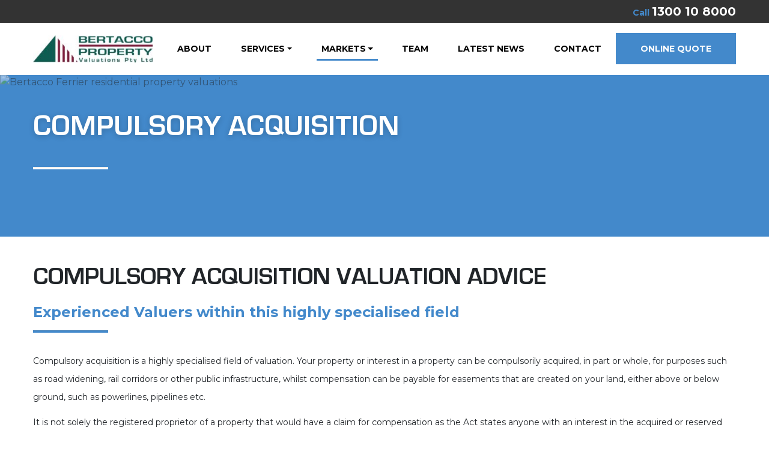

--- FILE ---
content_type: text/html; charset=UTF-8
request_url: https://www.bmfvaluers.com.au/markets/compulsory-acquisition
body_size: 10053
content:
<!doctype html><html lang="en-AU"><head><meta charset="utf-8"><meta http-equiv="x-ua-compatible" content="ie=edge"><meta name="viewport" content="width=device-width, initial-scale=1"><link rel="apple-touch-icon" sizes="180x180" href="https://bmfvaluers.wpenginepowered.com/apple-touch-icon.png"><link rel="icon" type="image/png" sizes="32x32" href="https://bmfvaluers.wpenginepowered.com/favicon-32x32.png"><link rel="icon" type="image/png" sizes="16x16" href="https://bmfvaluers.wpenginepowered.com/favicon-16x16.png"><link rel="manifest" href="/site.webmanifest"><link rel="mask-icon" href="https://bmfvaluers.wpenginepowered.com/safari-pinned-tab.svg" color="#5bbad5"><meta name="msapplication-TileColor" content="#ff0000"><meta name="theme-color" content="#ffffff">  <script>(function(w,d,s,l,i){w[l]=w[l]||[];w[l].push({'gtm.start':
    new Date().getTime(),event:'gtm.js'});var f=d.getElementsByTagName(s)[0],
    j=d.createElement(s),dl=l!='dataLayer'?'&l='+l:'';j.async=true;j.src=
    'https://www.googletagmanager.com/gtm.js?id='+i+dl;f.parentNode.insertBefore(j,f);
    })(window,document,'script','dataLayer','GTM-NQS6WQ5');</script> <title>Compulsory Acquisition | Bertacco Property Valuations Ltd</title><meta name='robots' content='max-image-preview:large' /><style>img:is([sizes="auto" i],[sizes^="auto," i]){contain-intrinsic-size:3000px 1500px}</style><style id="rocket-critical-css">:root{--blue:#007bff;--indigo:#6610f2;--purple:#6f42c1;--pink:#e83e8c;--red:#dc3545;--orange:#fd7e14;--yellow:#ffc107;--green:#28a745;--teal:#20c997;--cyan:#17a2b8;--white:#fff;--gray:#6c757d;--gray-dark:#343a40;--primary:#007bff;--secondary:#6c757d;--success:#28a745;--info:#17a2b8;--warning:#ffc107;--danger:#dc3545;--light:#f8f9fa;--dark:#343a40;--breakpoint-xs:0;--breakpoint-sm:576px;--breakpoint-md:768px;--breakpoint-lg:992px;--breakpoint-xl:1200px;--font-family-sans-serif:-apple-system,BlinkMacSystemFont,"Segoe UI",Roboto,"Helvetica Neue",Arial,sans-serif,"Apple Color Emoji","Segoe UI Emoji","Segoe UI Symbol","Noto Color Emoji";--font-family-monospace:SFMono-Regular,Menlo,Monaco,Consolas,"Liberation Mono","Courier New",monospace}*,:after,:before{box-sizing:border-box}html{font-family:sans-serif;line-height:1.15;-webkit-text-size-adjust:100%;-ms-text-size-adjust:100%;-ms-overflow-style:scrollbar}@-ms-viewport{width:device-width}header,main,nav{display:block}body{margin:0;font-family:-apple-system,BlinkMacSystemFont,Segoe UI,Roboto,Helvetica Neue,Arial,sans-serif;font-size:1rem;font-weight:400;line-height:1.5;color:#212529;text-align:left;background-color:#fff}hr{box-sizing:content-box;height:0;overflow:visible}h2,h3{margin-top:0;margin-bottom:.5rem}ul{margin-bottom:1rem}ul{margin-top:0}ul ul{margin-bottom:0}a{text-decoration:none;background-color:transparent;-webkit-text-decoration-skip:objects}img{border-style:none}img{vertical-align:middle}button{border-radius:0}button{margin:0;font-family:inherit;font-size:inherit;line-height:inherit}button{overflow:visible}button{text-transform:none}button,html [type=button]{-webkit-appearance:button}[type=button]::-moz-focus-inner,button::-moz-focus-inner{padding:0;border-style:none}::-webkit-file-upload-button{font:inherit;-webkit-appearance:button}.h1,h2,h3{margin-bottom:.5rem;font-family:inherit;line-height:1.2;color:inherit}.h1{font-size:3rem}h2{font-size:2.5rem}h3{font-size:2.25rem}hr{margin-top:1rem;margin-bottom:1rem;border:0;border-top:1px solid rgba(0,0,0,.1)}.container-fluid{width:100%;padding-right:15px;padding-left:15px;margin-right:auto;margin-left:auto}.row{display:-ms-flexbox;display:flex;-ms-flex-wrap:wrap;flex-wrap:wrap;margin-right:-15px;margin-left:-15px}.col-12,.col-auto,.col-lg-10,.col-md-6,.col-md-12{position:relative;width:100%;min-height:1px;padding-right:15px;padding-left:15px}.col-auto{-ms-flex:0 0 auto;flex:0 0 auto;width:auto;max-width:none}.col-12{-ms-flex:0 0 100%;flex:0 0 100%;max-width:100%}.order-1{-ms-flex-order:1;order:1}.order-6{-ms-flex-order:6;order:6}.order-10{-ms-flex-order:10;order:10}.order-12{-ms-flex-order:12;order:12}@media (min-width:768px){.col-md-6{-ms-flex:0 0 50%;flex:0 0 50%;max-width:50%}.col-md-12{-ms-flex:0 0 100%;flex:0 0 100%;max-width:100%}}@media (min-width:992px){.col-lg-10{-ms-flex:0 0 83.3333333333%;flex:0 0 83.3333333333%;max-width:83.3333333333%}.order-lg-6{-ms-flex-order:6;order:6}.order-lg-8{-ms-flex-order:8;order:8}}.btn{display:inline-block;font-weight:400;text-align:center;white-space:nowrap;vertical-align:middle;border:0 solid transparent;padding:1rem 2.5rem;font-size:1rem;line-height:1.5;border-radius:0}.collapse:not(.show){display:none}.dropdown{position:relative}.dropdown-toggle:after{display:inline-block;width:0;height:0;margin-left:.255em;vertical-align:.255em;content:"";border-top:.3em solid;border-right:.3em solid transparent;border-bottom:0;border-left:.3em solid transparent}.dropdown-menu{position:absolute;top:100%;left:0;z-index:1000;display:none;float:left;min-width:10rem;padding:0;margin:0;font-size:1rem;color:#212529;text-align:left;list-style:none;background-color:#fff;background-clip:padding-box;border:1px solid rgba(0,0,0,.15);border-radius:0}.dropdown-item{display:block;width:100%;padding:1rem 1.5rem;clear:both;font-weight:400;color:#000;text-align:inherit;white-space:nowrap;background-color:transparent;border:0}.nav{display:-ms-flexbox;display:flex;-ms-flex-wrap:wrap;flex-wrap:wrap;padding-left:0;margin-bottom:0;list-style:none}.nav-link{display:block;padding:.5rem 1rem}.nav-fill .nav-item{-ms-flex:1 1 auto;flex:1 1 auto;text-align:center}.navbar{position:relative;padding:.5rem 1rem}.navbar{display:-ms-flexbox;display:flex;-ms-flex-wrap:wrap;flex-wrap:wrap;-ms-flex-align:center;align-items:center;-ms-flex-pack:justify;justify-content:space-between}.navbar-brand{display:inline-block;padding-top:.3125rem;padding-bottom:.3125rem;margin-right:1rem;font-size:1.25rem;line-height:inherit;white-space:nowrap}.navbar-nav{display:-ms-flexbox;display:flex;-ms-flex-direction:column;flex-direction:column;padding-left:0;margin-bottom:0;list-style:none}.navbar-nav .nav-link{padding-right:0;padding-left:0}.navbar-nav .dropdown-menu{position:static;float:none}.navbar-collapse{-ms-flex-preferred-size:100%;flex-basis:100%;-ms-flex-positive:1;flex-grow:1;-ms-flex-align:center;align-items:center}.navbar-toggler{padding:.25rem .75rem;font-size:1.25rem;line-height:1;background-color:transparent;border:1px solid transparent}.navbar-toggler-icon{display:inline-block;width:1.5em;height:1.5em;vertical-align:middle;content:"";background:no-repeat 50%;background-size:100% 100%}@media (min-width:992px){.navbar-expand-lg{-ms-flex-flow:row nowrap;flex-flow:row nowrap;-ms-flex-pack:start;justify-content:flex-start}.navbar-expand-lg .navbar-nav{-ms-flex-direction:row;flex-direction:row}.navbar-expand-lg .navbar-nav .dropdown-menu{position:absolute}.navbar-expand-lg .navbar-nav .nav-link{padding-right:.5rem;padding-left:.5rem}.navbar-expand-lg .navbar-collapse{display:-ms-flexbox!important;display:flex!important;-ms-flex-preferred-size:auto;flex-basis:auto}.navbar-expand-lg .navbar-toggler{display:none}}.btn-quote .quote-cta{display:none}.pre-header{background-color:#333;font-size:.875rem;padding-top:.25rem;padding-bottom:.25rem}.pre-header a{color:#fff}.pre-header .btn-c2c{font-weight:700}.pre-header .click-cta{color:#4389cb}.pre-header .click-phone{font-size:1.25rem}.header-img-container{width:100%;position:relative;background-color:#4389cb;overflow:hidden}.header-img-container hr{display:none;background-color:#fff;margin:2rem auto 3rem 0}.header-img{position:absolute;width:auto;height:auto;min-width:100%;min-height:100%;left:50%;top:50%;transform:translate(-50%,-50%);opacity:.5}.header-content-container{width:100%;position:relative;color:#fff;padding:5% 0}.header-title{text-shadow:0 2px 10px rgba(0,0,0,.2);text-transform:uppercase;margin-bottom:0}.header-content{font-size:1.5rem;line-height:2.5rem}@media (min-width:768px){.header-img-container hr{display:block}.responsive-logo{display:none}}@media (min-width:992px){.nav-link{display:inline}.nav&gt;.dropdown{position:inherit}.dropdown-menu{left:auto;border:none}.btn-quote .quote-icon{display:none}.btn-quote .quote-cta{display:inline}.header-title{margin-bottom:1rem}.header-row{max-width:850px}}@media (max-width:991px){.btn-quote{font-size:1.5rem;margin:0 1rem 0 auto;padding:12px}.dropdown-menu .dropdown-menu{padding-left:1rem}.dropdown-item{white-space:normal}}@media (max-width:767px){.nav-primary{padding:.5rem 0}.header-img{position:absolute;min-width:100%;min-height:100%;top:50%;left:50%;transform:translate(-50%,-50%)}.header-content,.header-title{margin-bottom:.5rem}.logo{display:none}}@media (max-width:400px){.navbar-brand{width:100%;max-width:60%;margin:0 auto 0 0;padding:0}.navbar-brand .responsive-logo{width:auto;max-width:100%;max-height:44px}.banner&gt;.opt-container-fluid{padding-right:5px;padding-left:5px}.nav-primary{padding-top:.5rem;padding-bottom:.5rem}.navbar-toggler{margin:0;padding:6px}.btn-quote{margin:0 auto 0 0;padding:9px}}@media (max-width:350px){.header-content{display:none}}@media (max-width:250px){.navbar-brand{max-width:50%}}.flex-container{padding-top:1.5rem;padding-bottom:1.5rem}@media (min-width:768px){.flex-container{padding-top:3rem;padding-bottom:3rem}}.flex-two-columns{text-align:center;padding-top:2.5rem;padding-bottom:2.5rem}@media (min-width:768px){.flex-two-columns{padding-top:5rem;padding-bottom:5rem}}.flex-two-columns hr{margin:0 auto 1rem}.split-title{text-transform:capitalize}.split-content{font-size:.875rem;line-height:1.875rem}.split-content{margin-bottom:3rem}@media (max-width:991px){.split-content{margin-bottom:1rem}}</style><meta name="description" content="Compulsory acquisition is a highly specialised field of valuation. Your property or interest in a property can be compulsorily acquired, in part or whole&#8230;" /><meta property="og:image" content="https://www.bmfvaluers.com.au/wp-content/uploads/2022/08/cropped-BPV-1.jpg" /><meta property="og:image:width" content="512" /><meta property="og:image:height" content="512" /><meta property="og:locale" content="en_GB" /><meta property="og:type" content="article" /><meta property="og:title" content="Compulsory Acquisition | Bertacco Property Valuations Ltd" /><meta property="og:description" content="Compulsory acquisition is a highly specialised field of valuation. Your property or interest in a property can be compulsorily acquired, in part or whole, for purposes such as road widening&#8230;" /><meta property="og:url" content="https://www.bmfvaluers.com.au/markets/compulsory-acquisition" /><meta property="og:site_name" content="Bertacco Property Valuations Ltd" /><meta property="article:published_time" content="2018-10-18T13:38+11:00" /><meta property="article:modified_time" content="2022-08-03T14:52+10:00" /><meta property="og:updated_time" content="2022-08-03T14:52+10:00" /><meta name="twitter:card" content="summary_large_image" /><meta name="twitter:title" content="Compulsory Acquisition | Bertacco Property Valuations Ltd" /><meta name="twitter:description" content="Compulsory acquisition is a highly specialised field of valuation. Your property or interest in a property can be compulsorily acquired, in part or whole, for purposes such as road widening&#8230;" /><meta name="twitter:image" content="https://www.bmfvaluers.com.au/wp-content/uploads/2022/08/cropped-BPV-1.jpg" /><meta name="twitter:image:width" content="512" /><meta name="twitter:image:height" content="512" /><link rel="canonical" href="https://www.bmfvaluers.com.au/markets/compulsory-acquisition" /><link rel='dns-prefetch' href='//fonts.googleapis.com' /><style id='wp-emoji-styles-inline-css' type='text/css'>img.wp-smiley,img.emoji{display:inline!important;border:none!important;box-shadow:none!important;height:1em!important;width:1em!important;margin:0 0.07em!important;vertical-align:-0.1em!important;background:none!important;padding:0!important}</style><link rel='preload' id='wp-block-library-css' href='https://bmfvaluers.wpenginepowered.com/wp-includes/css/dist/block-library/style.min.css?ver=6.8.3' as="style" onload="this.onload=null;this.rel='stylesheet'" type='text/css' media='all' /><style id='classic-theme-styles-inline-css' type='text/css'>.wp-block-button__link{color:#fff;background-color:#32373c;border-radius:9999px;box-shadow:none;text-decoration:none;padding:calc(.667em + 2px) calc(1.333em + 2px);font-size:1.125em}.wp-block-file__button{background:#32373c;color:#fff;text-decoration:none}</style><style id='global-styles-inline-css' type='text/css'>:root{--wp--preset--aspect-ratio--square:1;--wp--preset--aspect-ratio--4-3:4/3;--wp--preset--aspect-ratio--3-4:3/4;--wp--preset--aspect-ratio--3-2:3/2;--wp--preset--aspect-ratio--2-3:2/3;--wp--preset--aspect-ratio--16-9:16/9;--wp--preset--aspect-ratio--9-16:9/16;--wp--preset--color--black:#000;--wp--preset--color--cyan-bluish-gray:#abb8c3;--wp--preset--color--white:#fff;--wp--preset--color--pale-pink:#f78da7;--wp--preset--color--vivid-red:#cf2e2e;--wp--preset--color--luminous-vivid-orange:#ff6900;--wp--preset--color--luminous-vivid-amber:#fcb900;--wp--preset--color--light-green-cyan:#7bdcb5;--wp--preset--color--vivid-green-cyan:#00d084;--wp--preset--color--pale-cyan-blue:#8ed1fc;--wp--preset--color--vivid-cyan-blue:#0693e3;--wp--preset--color--vivid-purple:#9b51e0;--wp--preset--gradient--vivid-cyan-blue-to-vivid-purple:linear-gradient(135deg,rgba(6,147,227,1) 0%,rgb(155,81,224) 100%);--wp--preset--gradient--light-green-cyan-to-vivid-green-cyan:linear-gradient(135deg,rgb(122,220,180) 0%,rgb(0,208,130) 100%);--wp--preset--gradient--luminous-vivid-amber-to-luminous-vivid-orange:linear-gradient(135deg,rgba(252,185,0,1) 0%,rgba(255,105,0,1) 100%);--wp--preset--gradient--luminous-vivid-orange-to-vivid-red:linear-gradient(135deg,rgba(255,105,0,1) 0%,rgb(207,46,46) 100%);--wp--preset--gradient--very-light-gray-to-cyan-bluish-gray:linear-gradient(135deg,rgb(238,238,238) 0%,rgb(169,184,195) 100%);--wp--preset--gradient--cool-to-warm-spectrum:linear-gradient(135deg,rgb(74,234,220) 0%,rgb(151,120,209) 20%,rgb(207,42,186) 40%,rgb(238,44,130) 60%,rgb(251,105,98) 80%,rgb(254,248,76) 100%);--wp--preset--gradient--blush-light-purple:linear-gradient(135deg,rgb(255,206,236) 0%,rgb(152,150,240) 100%);--wp--preset--gradient--blush-bordeaux:linear-gradient(135deg,rgb(254,205,165) 0%,rgb(254,45,45) 50%,rgb(107,0,62) 100%);--wp--preset--gradient--luminous-dusk:linear-gradient(135deg,rgb(255,203,112) 0%,rgb(199,81,192) 50%,rgb(65,88,208) 100%);--wp--preset--gradient--pale-ocean:linear-gradient(135deg,rgb(255,245,203) 0%,rgb(182,227,212) 50%,rgb(51,167,181) 100%);--wp--preset--gradient--electric-grass:linear-gradient(135deg,rgb(202,248,128) 0%,rgb(113,206,126) 100%);--wp--preset--gradient--midnight:linear-gradient(135deg,rgb(2,3,129) 0%,rgb(40,116,252) 100%);--wp--preset--font-size--small:13px;--wp--preset--font-size--medium:20px;--wp--preset--font-size--large:36px;--wp--preset--font-size--x-large:42px;--wp--preset--spacing--20:.44rem;--wp--preset--spacing--30:.67rem;--wp--preset--spacing--40:1rem;--wp--preset--spacing--50:1.5rem;--wp--preset--spacing--60:2.25rem;--wp--preset--spacing--70:3.38rem;--wp--preset--spacing--80:5.06rem;--wp--preset--shadow--natural:6px 6px 9px rgba(0,0,0,.2);--wp--preset--shadow--deep:12px 12px 50px rgba(0,0,0,.4);--wp--preset--shadow--sharp:6px 6px 0 rgba(0,0,0,.2);--wp--preset--shadow--outlined:6px 6px 0 -3px rgba(255,255,255,1),6px 6px rgba(0,0,0,1);--wp--preset--shadow--crisp:6px 6px 0 rgba(0,0,0,1)}:where(.is-layout-flex){gap:.5em}:where(.is-layout-grid){gap:.5em}body .is-layout-flex{display:flex}.is-layout-flex{flex-wrap:wrap;align-items:center}.is-layout-flex>:is(*,div){margin:0}body .is-layout-grid{display:grid}.is-layout-grid>:is(*,div){margin:0}:where(.wp-block-columns.is-layout-flex){gap:2em}:where(.wp-block-columns.is-layout-grid){gap:2em}:where(.wp-block-post-template.is-layout-flex){gap:1.25em}:where(.wp-block-post-template.is-layout-grid){gap:1.25em}.has-black-color{color:var(--wp--preset--color--black)!important}.has-cyan-bluish-gray-color{color:var(--wp--preset--color--cyan-bluish-gray)!important}.has-white-color{color:var(--wp--preset--color--white)!important}.has-pale-pink-color{color:var(--wp--preset--color--pale-pink)!important}.has-vivid-red-color{color:var(--wp--preset--color--vivid-red)!important}.has-luminous-vivid-orange-color{color:var(--wp--preset--color--luminous-vivid-orange)!important}.has-luminous-vivid-amber-color{color:var(--wp--preset--color--luminous-vivid-amber)!important}.has-light-green-cyan-color{color:var(--wp--preset--color--light-green-cyan)!important}.has-vivid-green-cyan-color{color:var(--wp--preset--color--vivid-green-cyan)!important}.has-pale-cyan-blue-color{color:var(--wp--preset--color--pale-cyan-blue)!important}.has-vivid-cyan-blue-color{color:var(--wp--preset--color--vivid-cyan-blue)!important}.has-vivid-purple-color{color:var(--wp--preset--color--vivid-purple)!important}.has-black-background-color{background-color:var(--wp--preset--color--black)!important}.has-cyan-bluish-gray-background-color{background-color:var(--wp--preset--color--cyan-bluish-gray)!important}.has-white-background-color{background-color:var(--wp--preset--color--white)!important}.has-pale-pink-background-color{background-color:var(--wp--preset--color--pale-pink)!important}.has-vivid-red-background-color{background-color:var(--wp--preset--color--vivid-red)!important}.has-luminous-vivid-orange-background-color{background-color:var(--wp--preset--color--luminous-vivid-orange)!important}.has-luminous-vivid-amber-background-color{background-color:var(--wp--preset--color--luminous-vivid-amber)!important}.has-light-green-cyan-background-color{background-color:var(--wp--preset--color--light-green-cyan)!important}.has-vivid-green-cyan-background-color{background-color:var(--wp--preset--color--vivid-green-cyan)!important}.has-pale-cyan-blue-background-color{background-color:var(--wp--preset--color--pale-cyan-blue)!important}.has-vivid-cyan-blue-background-color{background-color:var(--wp--preset--color--vivid-cyan-blue)!important}.has-vivid-purple-background-color{background-color:var(--wp--preset--color--vivid-purple)!important}.has-black-border-color{border-color:var(--wp--preset--color--black)!important}.has-cyan-bluish-gray-border-color{border-color:var(--wp--preset--color--cyan-bluish-gray)!important}.has-white-border-color{border-color:var(--wp--preset--color--white)!important}.has-pale-pink-border-color{border-color:var(--wp--preset--color--pale-pink)!important}.has-vivid-red-border-color{border-color:var(--wp--preset--color--vivid-red)!important}.has-luminous-vivid-orange-border-color{border-color:var(--wp--preset--color--luminous-vivid-orange)!important}.has-luminous-vivid-amber-border-color{border-color:var(--wp--preset--color--luminous-vivid-amber)!important}.has-light-green-cyan-border-color{border-color:var(--wp--preset--color--light-green-cyan)!important}.has-vivid-green-cyan-border-color{border-color:var(--wp--preset--color--vivid-green-cyan)!important}.has-pale-cyan-blue-border-color{border-color:var(--wp--preset--color--pale-cyan-blue)!important}.has-vivid-cyan-blue-border-color{border-color:var(--wp--preset--color--vivid-cyan-blue)!important}.has-vivid-purple-border-color{border-color:var(--wp--preset--color--vivid-purple)!important}.has-vivid-cyan-blue-to-vivid-purple-gradient-background{background:var(--wp--preset--gradient--vivid-cyan-blue-to-vivid-purple)!important}.has-light-green-cyan-to-vivid-green-cyan-gradient-background{background:var(--wp--preset--gradient--light-green-cyan-to-vivid-green-cyan)!important}.has-luminous-vivid-amber-to-luminous-vivid-orange-gradient-background{background:var(--wp--preset--gradient--luminous-vivid-amber-to-luminous-vivid-orange)!important}.has-luminous-vivid-orange-to-vivid-red-gradient-background{background:var(--wp--preset--gradient--luminous-vivid-orange-to-vivid-red)!important}.has-very-light-gray-to-cyan-bluish-gray-gradient-background{background:var(--wp--preset--gradient--very-light-gray-to-cyan-bluish-gray)!important}.has-cool-to-warm-spectrum-gradient-background{background:var(--wp--preset--gradient--cool-to-warm-spectrum)!important}.has-blush-light-purple-gradient-background{background:var(--wp--preset--gradient--blush-light-purple)!important}.has-blush-bordeaux-gradient-background{background:var(--wp--preset--gradient--blush-bordeaux)!important}.has-luminous-dusk-gradient-background{background:var(--wp--preset--gradient--luminous-dusk)!important}.has-pale-ocean-gradient-background{background:var(--wp--preset--gradient--pale-ocean)!important}.has-electric-grass-gradient-background{background:var(--wp--preset--gradient--electric-grass)!important}.has-midnight-gradient-background{background:var(--wp--preset--gradient--midnight)!important}.has-small-font-size{font-size:var(--wp--preset--font-size--small)!important}.has-medium-font-size{font-size:var(--wp--preset--font-size--medium)!important}.has-large-font-size{font-size:var(--wp--preset--font-size--large)!important}.has-x-large-font-size{font-size:var(--wp--preset--font-size--x-large)!important}:where(.wp-block-post-template.is-layout-flex){gap:1.25em}:where(.wp-block-post-template.is-layout-grid){gap:1.25em}:where(.wp-block-columns.is-layout-flex){gap:2em}:where(.wp-block-columns.is-layout-grid){gap:2em}:root :where(.wp-block-pullquote){font-size:1.5em;line-height:1.6}</style><link rel='preload' id='google-fonts-css' href='https://fonts.googleapis.com/css?family=Montserrat%3A400%2C600%2C700&#038;ver=6.8.3' as="style" onload="this.onload=null;this.rel='stylesheet'" type='text/css' media='all' /><link rel='preload' id='sage/css-css' href='https://bmfvaluers.wpenginepowered.com/wp-content/themes/bmfvaluers/dist/styles/main-42a01e3e79.css' as="style" onload="this.onload=null;this.rel='stylesheet'" type='text/css' media='all' /> <script type="text/javascript" src="https://bmfvaluers.wpenginepowered.com/wp-includes/js/jquery/jquery.min.js?ver=3.7.1" id="jquery-core-js"></script> <script type="text/javascript" src="https://bmfvaluers.wpenginepowered.com/wp-includes/js/jquery/jquery-migrate.min.js?ver=3.4.1" id="jquery-migrate-js"></script> <link rel="https://api.w.org/" href="https://www.bmfvaluers.com.au/wp-json/" /><link rel="EditURI" type="application/rsd+xml" title="RSD" href="https://www.bmfvaluers.com.au/xmlrpc.php?rsd" /><link rel="author" href="https://bmfvaluers.wpenginepowered.com/humans.txt"/><link rel="icon" href="https://bmfvaluers.wpenginepowered.com/wp-content/uploads/2022/08/cropped-BPV-1-32x32.jpg" sizes="32x32" /><link rel="icon" href="https://bmfvaluers.wpenginepowered.com/wp-content/uploads/2022/08/cropped-BPV-1-192x192.jpg" sizes="192x192" /><link rel="apple-touch-icon" href="https://bmfvaluers.wpenginepowered.com/wp-content/uploads/2022/08/cropped-BPV-1-180x180.jpg" /><meta name="msapplication-TileImage" content="https://www.bmfvaluers.com.au/wp-content/uploads/2022/08/cropped-BPV-1-270x270.jpg" /><style type="text/css" id="wp-custom-css">.tm-img{box-shadow:none}.tm-role-container{height:5px;color:black}</style> <script>/*! loadCSS rel=preload polyfill. [c]2017 Filament Group, Inc. MIT License */
(function(w){"use strict";if(!w.loadCSS){w.loadCSS=function(){}}
var rp=loadCSS.relpreload={};rp.support=(function(){var ret;try{ret=w.document.createElement("link").relList.supports("preload")}catch(e){ret=!1}
return function(){return ret}})();rp.bindMediaToggle=function(link){var finalMedia=link.media||"all";function enableStylesheet(){link.media=finalMedia}
if(link.addEventListener){link.addEventListener("load",enableStylesheet)}else if(link.attachEvent){link.attachEvent("onload",enableStylesheet)}
setTimeout(function(){link.rel="stylesheet";link.media="only x"});setTimeout(enableStylesheet,3000)};rp.poly=function(){if(rp.support()){return}
var links=w.document.getElementsByTagName("link");for(var i=0;i<links.length;i++){var link=links[i];if(link.rel==="preload"&&link.getAttribute("as")==="style"&&!link.getAttribute("data-loadcss")){link.setAttribute("data-loadcss",!0);rp.bindMediaToggle(link)}}};if(!rp.support()){rp.poly();var run=w.setInterval(rp.poly,500);if(w.addEventListener){w.addEventListener("load",function(){rp.poly();w.clearInterval(run)})}else if(w.attachEvent){w.attachEvent("onload",function(){rp.poly();w.clearInterval(run)})}}
if(typeof exports!=="undefined"){exports.loadCSS=loadCSS}
else{w.loadCSS=loadCSS}}(typeof global!=="undefined"?global:this))</script></head><body class="wp-singular market-template-default single single-market postid-351 wp-theme-bmfvaluers compulsory-acquisition"> <!--[if IE]><div class="alert alert-warning"> You are using an <strong>outdated</strong> browser. Please <a href="http://browsehappy.com/">upgrade your browser</a> to improve your experience.</div> <![endif]--> <noscript><iframe src="https://www.googletagmanager.com/ns.html?id=GTM-NQS6WQ5"
height="0" width="0" style="display:none;visibility:hidden"></iframe></noscript><div class="nav-header-container"><div class="pre-header"><div class="container-fluid opt-container-fluid"><div class="row justify-content-between align-items-center"><div class="col-auto ml-auto"> <a href="tel:+611300108000" title="Click to Call" class="btn-c2c"> <span class="click-cta">Call </span> <span class="click-phone">1300 10 8000</span> </a></div></div></div></div><header class="banner" role="banner"><div class="container-fluid opt-container-fluid"><nav class="nav-primary navbar navbar-expand-lg" role="navigation"> <a class="navbar-brand order-1" href="https://www.bmfvaluers.com.au" title="Bertacco Property Valuations Ltd"> <img src="https://bmfvaluers.wpenginepowered.com/wp-content/uploads/2022/08/Bertacco-Property-Valuations-Logo-Horizontal-1-e1660521741712-250x56.jpg" title="Bertacco Property Valuations Ltd" alt="Bertacco Property Valuations Ltd Logo" class="logo" /> <img src="https://bmfvaluers.wpenginepowered.com/wp-content/uploads/2022/08/Bertacco-Property-Valuations-Logo-Horizontal-e1659495529621-250x108.jpg" title="Bertacco Property Valuations Ltd" alt="Bertacco Property Valuations Ltd Logo" class="responsive-logo"/> </a><div id="navbarNav" class="collapse navbar-collapse order-12 order-lg-6"><ul id="menu-primary-navigation" class="nav navbar-nav nav-fill"><li itemscope="itemscope" itemtype="https://www.schema.org/SiteNavigationElement" id="menu-item-112" class="menu-item menu-item-type-post_type menu-item-object-page menu-item-112 nav-item"><a title="About" href="https://www.bmfvaluers.com.au/about" class="nav-link">About</a></li><li itemscope="itemscope" itemtype="https://www.schema.org/SiteNavigationElement" id="menu-item-114" class="menu-item menu-item-type-custom menu-item-object-custom menu-item-has-children dropdown menu-item-114 nav-item"><a title="Services" href="#" data-toggle="dropdown" aria-haspopup="true" aria-expanded="false" class="dropdown-toggle nav-link" id="menu-item-dropdown-114">Services</a><ul class="dropdown-menu" aria-labelledby="menu-item-dropdown-114" role="menu"><li itemscope="itemscope" itemtype="https://www.schema.org/SiteNavigationElement" id="menu-item-290" class="menu-item menu-item-type-custom menu-item-object-custom menu-item-has-children dropdown menu-item-290 nav-item"><a title="Valuations" href="#" class="dropdown-item">Valuations</a><ul class="dropdown-menu" aria-labelledby="menu-item-dropdown-114" role="menu"><li itemscope="itemscope" itemtype="https://www.schema.org/SiteNavigationElement" id="menu-item-122" class="menu-item menu-item-type-post_type menu-item-object-service menu-item-122 nav-item"><a title="Property Valuations" href="https://www.bmfvaluers.com.au/services/valuations" class="dropdown-item">Property Valuations</a></li><li itemscope="itemscope" itemtype="https://www.schema.org/SiteNavigationElement" id="menu-item-291" class="menu-item menu-item-type-post_type menu-item-object-service menu-item-291 nav-item"><a title="Residential Valuations" href="https://www.bmfvaluers.com.au/services/valuations/residential-valuations" class="dropdown-item">Residential Valuations</a></li><li itemscope="itemscope" itemtype="https://www.schema.org/SiteNavigationElement" id="menu-item-292" class="menu-item menu-item-type-post_type menu-item-object-service menu-item-292 nav-item"><a title="Commercial Valuations" href="https://www.bmfvaluers.com.au/services/valuations/commercial-valuations" class="dropdown-item">Commercial Valuations</a></li></ul></li><li itemscope="itemscope" itemtype="https://www.schema.org/SiteNavigationElement" id="menu-item-297" class="menu-item menu-item-type-custom menu-item-object-custom menu-item-has-children dropdown menu-item-297 nav-item"><a title="Advisory" href="#" class="dropdown-item">Advisory</a><ul class="dropdown-menu" aria-labelledby="menu-item-dropdown-114" role="menu"><li itemscope="itemscope" itemtype="https://www.schema.org/SiteNavigationElement" id="menu-item-312" class="menu-item menu-item-type-post_type menu-item-object-service menu-item-312 nav-item"><a title="Property Acquisition" href="https://www.bmfvaluers.com.au/services/advisory-services/property-acquisition" class="dropdown-item">Property Acquisition</a></li><li itemscope="itemscope" itemtype="https://www.schema.org/SiteNavigationElement" id="menu-item-332" class="menu-item menu-item-type-post_type menu-item-object-service menu-item-332 nav-item"><a title="Vendor Advocacy" href="https://www.bmfvaluers.com.au/services/advisory-services/vendor-advocacy" class="dropdown-item">Vendor Advocacy</a></li><li itemscope="itemscope" itemtype="https://www.schema.org/SiteNavigationElement" id="menu-item-318" class="menu-item menu-item-type-post_type menu-item-object-service menu-item-318 nav-item"><a title="Tenant Representation" href="https://www.bmfvaluers.com.au/services/advisory-services/tenant-representation" class="dropdown-item">Tenant Representation</a></li><li itemscope="itemscope" itemtype="https://www.schema.org/SiteNavigationElement" id="menu-item-296" class="menu-item menu-item-type-post_type menu-item-object-service menu-item-296 nav-item"><a title="Project Feasibility Analysis" href="https://www.bmfvaluers.com.au/services/advisory-services/project-feasibility-analysis" class="dropdown-item">Project Feasibility Analysis</a></li><li itemscope="itemscope" itemtype="https://www.schema.org/SiteNavigationElement" id="menu-item-321" class="menu-item menu-item-type-post_type menu-item-object-service menu-item-321 nav-item"><a title="Corporate Advisory" href="https://www.bmfvaluers.com.au/services/advisory-services/corporate-advisory" class="dropdown-item">Corporate Advisory</a></li><li itemscope="itemscope" itemtype="https://www.schema.org/SiteNavigationElement" id="menu-item-311" class="menu-item menu-item-type-post_type menu-item-object-service menu-item-311 nav-item"><a title="Insolvency &#038; Receivership" href="https://www.bmfvaluers.com.au/services/advisory-services/insolvency-receivership" class="dropdown-item">Insolvency &#038; Receivership</a></li></ul></li></ul></li><li itemscope="itemscope" itemtype="https://www.schema.org/SiteNavigationElement" id="menu-item-115" class="menu-item menu-item-type-custom menu-item-object-custom current-menu-ancestor current-menu-parent menu-item-has-children dropdown active menu-item-115 nav-item"><a title="Markets" href="#" data-toggle="dropdown" aria-haspopup="true" aria-expanded="false" class="dropdown-toggle nav-link" id="menu-item-dropdown-115">Markets</a><ul class="dropdown-menu" aria-labelledby="menu-item-dropdown-115" role="menu"><li itemscope="itemscope" itemtype="https://www.schema.org/SiteNavigationElement" id="menu-item-328" class="menu-item menu-item-type-post_type menu-item-object-market menu-item-328 nav-item"><a title="Banking &#038; Finance" href="https://www.bmfvaluers.com.au/markets/banking-finance" class="dropdown-item">Banking &#038; Finance</a></li><li itemscope="itemscope" itemtype="https://www.schema.org/SiteNavigationElement" id="menu-item-342" class="menu-item menu-item-type-post_type menu-item-object-market menu-item-342 nav-item"><a title="Capital Gains Tax" href="https://www.bmfvaluers.com.au/markets/capital-gains-tax" class="dropdown-item">Capital Gains Tax</a></li><li itemscope="itemscope" itemtype="https://www.schema.org/SiteNavigationElement" id="menu-item-352" class="menu-item menu-item-type-post_type menu-item-object-market current-menu-item active menu-item-352 nav-item"><a title="Compulsory Acquisition" href="https://www.bmfvaluers.com.au/markets/compulsory-acquisition" class="dropdown-item">Compulsory Acquisition</a></li><li itemscope="itemscope" itemtype="https://www.schema.org/SiteNavigationElement" id="menu-item-350" class="menu-item menu-item-type-post_type menu-item-object-market menu-item-350 nav-item"><a title="Family Law / Expert Evidence" href="https://www.bmfvaluers.com.au/markets/family-law-expert-evidence" class="dropdown-item">Family Law / Expert Evidence</a></li><li itemscope="itemscope" itemtype="https://www.schema.org/SiteNavigationElement" id="menu-item-339" class="menu-item menu-item-type-post_type menu-item-object-market menu-item-339 nav-item"><a title="Financial Reporting" href="https://www.bmfvaluers.com.au/markets/financial-reporting" class="dropdown-item">Financial Reporting</a></li><li itemscope="itemscope" itemtype="https://www.schema.org/SiteNavigationElement" id="menu-item-347" class="menu-item menu-item-type-post_type menu-item-object-market menu-item-347 nav-item"><a title="Government" href="https://www.bmfvaluers.com.au/markets/government" class="dropdown-item">Government</a></li><li itemscope="itemscope" itemtype="https://www.schema.org/SiteNavigationElement" id="menu-item-367" class="menu-item menu-item-type-post_type menu-item-object-market menu-item-367 nav-item"><a title="Insurance" href="https://www.bmfvaluers.com.au/markets/insurance" class="dropdown-item">Insurance</a></li><li itemscope="itemscope" itemtype="https://www.schema.org/SiteNavigationElement" id="menu-item-364" class="menu-item menu-item-type-post_type menu-item-object-market menu-item-364 nav-item"><a title="Property Development" href="https://www.bmfvaluers.com.au/markets/property-development" class="dropdown-item">Property Development</a></li><li itemscope="itemscope" itemtype="https://www.schema.org/SiteNavigationElement" id="menu-item-361" class="menu-item menu-item-type-post_type menu-item-object-market menu-item-361 nav-item"><a title="Rental Valuations &#038; Determination" href="https://www.bmfvaluers.com.au/markets/rental-valuations-determination" class="dropdown-item">Rental Valuations &#038; Determination</a></li><li itemscope="itemscope" itemtype="https://www.schema.org/SiteNavigationElement" id="menu-item-368" class="menu-item menu-item-type-post_type menu-item-object-market menu-item-368 nav-item"><a title="Self Managed Super Fund (SMSF)" href="https://www.bmfvaluers.com.au/markets/self-managed-super-fund-smsf" class="dropdown-item">Self Managed Super Fund (SMSF)</a></li></ul></li><li itemscope="itemscope" itemtype="https://www.schema.org/SiteNavigationElement" id="menu-item-111" class="menu-item menu-item-type-post_type menu-item-object-page menu-item-111 nav-item"><a title="Team" href="https://www.bmfvaluers.com.au/team" class="nav-link">Team</a></li><li itemscope="itemscope" itemtype="https://www.schema.org/SiteNavigationElement" id="menu-item-389" class="menu-item menu-item-type-post_type menu-item-object-page current_page_parent menu-item-389 nav-item"><a title="Latest News" href="https://www.bmfvaluers.com.au/latest-news" class="nav-link">Latest News</a></li><li itemscope="itemscope" itemtype="https://www.schema.org/SiteNavigationElement" id="menu-item-110" class="menu-item menu-item-type-post_type menu-item-object-page menu-item-110 nav-item"><a title="Contact" href="https://www.bmfvaluers.com.au/contact" class="nav-link">Contact</a></li></ul></div> <button class="navbar-toggler order-10" type="button" data-toggle="collapse" data-target="#navbarNav" aria-controls="navbarNav" aria-expanded="false" aria-label="Toggle navigation"> <span class="navbar-toggler-icon"></span> </button> <a href="https://www.bmfvaluers.com.au/online-quote" title="Online Quote" class="btn btn-quote order-6 order-lg-8"> <span class="quote-icon"><i class="far fa-paper-plane"></i></span><span class="quote-cta">Online Quote</span> </a></nav></div></header></div><div class="wrap " role="document"><div class="content "><main class="main"><div class="header-img-container" role="header"> <img src="https://bmfvaluers.wpenginepowered.com/wp-content/uploads/2018/09/residential-property-1500x400.jpg" srcset="https://bmfvaluers.wpenginepowered.com/wp-content/uploads/2018/09/residential-property-1500x400.jpg 1500w, https://bmfvaluers.wpenginepowered.com/wp-content/uploads/2018/09/residential-property-991x265.jpg 991w" sizes="(max-width: 100%) 100vw, 100%" title="residential-property" alt="Bertacco Ferrier residential property valuations" class="header-img"/><div class="header-content-container"><div class="container-fluid opt-container-fluid"><div class="row"><div class="col-12 col-md-12  col-lg-10 mr-auto header-row"><h2 class="h1 header-title">Compulsory Acquisition</h2><hr></div></div></div></div></div></div><div class="page-container"><div class="container-fluid opt-container-fluid"><div class="row"><div class="col-12 col-sm"><h1 class="h2 page-title">COMPULSORY ACQUISITION VALUATION ADVICE</h1><h2 class="h3 page-subtitle">Experienced Valuers within this highly specialised field</h2><hr><div class="page-content"><p>Compulsory acquisition is a highly specialised field of valuation. Your property or interest in a property can be compulsorily acquired, in part or whole, for purposes such as road widening, rail corridors or other public infrastructure, whilst compensation can be payable for easements that are created on your land, either above or below ground, such as powerlines, pipelines etc.</p><p>It is not solely the registered proprietor of a property that would have a claim for compensation as the Act states anyone with an interest in the acquired or reserved property can have a right to claim compensation, therefore a tenant equally has rights under the Act.</p><p>The over-arching legislation dealing with compensation matters are the Land Acquisition &amp; Compensation Act, Valuation of Land Act and the Planning &amp; Environment Act.</p><p>Compensation is paid where land is taken, but compensation can also be sought where a development permit is refused on the grounds the land is required for a public purpose.</p><p>Equally there is ‘Loss on sale’ where a property has sold at an affected price due to an existing or proposed Public Acquisition Overlay that has resulted in a lower price than would otherwise have been achieved.</p><p>It is critical to engage a consultant who understands the driving legislation, is cognisant of the timelines and heads of compensation, and can articulate a strong case on your behalf through the report and argue such within subsequent Valuers conferences to achieve the best outcome for your circumstance.</p></div></div></div></div></div><div class="flex-container flex-contact" style="background-image:url(https://bmfvaluers.wpenginepowered.com/wp-content/uploads/2018/10/expert-consultants.jpg);""> <span class="bg-overlay"></span><div class="container-fluid opt-container-fluid"><div class="row no-gutters"><div class="col-12 col-md-8 col-lg-6"><h4 class="h3 cb-title">Compulsory Acquisition and Compensation experts</h4><div class="cb-content"><p>We provide advisory and consulting services for those with issues related to compulsory acquisition.</p></div><hr></div><div class="col-12 col-md-4 ml-auto"><div class="cb-cta"><p>For compulsory acquisition compensation services<br /> <strong>Call 1300 10 8000</strong> or</p></div> <a href="https://www.bmfvaluers.com.au/contact" title="Contact Us" class="btn btn-alt">Contact Us</a></div></div></div></div></main></div></div><footer><div class="content-info"><div class="container-fluid opt-container-fluid"><div class="row align-items-center"><div class="col-12 col-md-4 order-12 order-md-1"> <a href="https://www.bmfvaluers.com.au" title="Bertacco Property Valuations Ltd" class="footer-brand"><img src="https://bmfvaluers.wpenginepowered.com/wp-content/uploads/2022/08/Alternative-Logo-e1659498313777-175x44.png" title="Alternative Logo" alt="" /></a><div class="social-container"> <a href="mailto:admin@bmfvaluers.com.au" title="Email Us" class="social sm-em"><i class="far fa-envelope"></i></a> <a href="https://facebook.com/BertaccoFerrier" title="Facebook" class="social sm-fb" target="_blank"><i class="fab fa-facebook-f"></i></a> <a href="https://linkedin.com/company/3306589" title="LinkedIn" class="social sm-ln" target="_blank"><i class="fab fa-linkedin-in"></i></a></div></div><div class="col-12 col-md order-1 order-md-12 offices-container"><div class="office-contact-container d-lg-flex justify-content-between align-items-end"><h5 class="h4 offices-title">National Offices</h5><div class="footer-contact-container d-lg-flex"><p class="footer-contact"><span class="footer-label">Call </span><a href="tel:+611300108000" title="Click to Call">1300 10 8000</a><p class="footer-contact footer-email"><span class="footer-label">Email </span><a href="mailto:admin@bmfvaluers.com.au" title="Email us">admin@bmfvaluers.com.au</a></div></div><hr><div class="d-lg-flex"><div class="footer-locations-container"><div class="footer-locations d-sm-flex"><h6 class="location-title">Sydney</h6><p class="location-address">Level 29, 2 Chifley Square, Sydney, NSW 2000</p></div><div class="footer-locations d-sm-flex"><h6 class="location-title">Melbourne</h6><p class="location-address">Hub Local, 1 Main Street, Box Hill VIC 3128</p></div></div><div class="ml-lg-auto"><a href="https://www.bmfvaluers.com.au/online-quote" title="Online Quote" class="btn">Online Quote</a></div></div></div></div></div></div><div class="copyright"><div class="container-fluid opt-container-fluid"><div class="row"><div class="col-12"><p>&copy; 2026 Bertacco Property Valuations Ltd. All rights reserved.</p><p> | <a href="https://www.bmfvaluers.com.au/privacy-policy" title="View Privacy Policy">Privacy Policy</a></div><div class="col-12"><p>Liability limited by a scheme approved under Professional Standards Legislation.</p></div></div></div></div></footer><script type="speculationrules">{"prefetch":[{"source":"document","where":{"and":[{"href_matches":"\/*"},{"not":{"href_matches":["\/wp-*.php","\/wp-admin\/*","\/wp-content\/uploads\/*","\/wp-content\/*","\/wp-content\/plugins\/*","\/wp-content\/themes\/bmfvaluers\/*","\/*\\?(.+)"]}},{"not":{"selector_matches":"a[rel~=\"nofollow\"]"}},{"not":{"selector_matches":".no-prefetch, .no-prefetch a"}}]},"eagerness":"conservative"}]}</script> <script type="text/javascript" defer="defer" src="https://bmfvaluers.wpenginepowered.com/wp-content/themes/bmfvaluers/dist/scripts/main-ca94df73d0.js"></script> <noscript><link rel='stylesheet' id='wp-block-library-css' href='https://bmfvaluers.wpenginepowered.com/wp-includes/css/dist/block-library/style.min.css?ver=6.8.3' type='text/css' media='all' /></noscript><noscript><link rel='stylesheet' id='google-fonts-css' href='https://fonts.googleapis.com/css?family=Montserrat%3A400%2C600%2C700&#038;ver=6.8.3' type='text/css' media='all' /></noscript><noscript><link rel='stylesheet' id='sage/css-css' href='https://bmfvaluers.wpenginepowered.com/wp-content/themes/bmfvaluers/dist/styles/main-42a01e3e79.css' type='text/css' media='all' /></noscript></body></html>
<!-- This website is like a Rocket, isn't it? Performance optimized by WP Rocket. Learn more: https://wp-rocket.me -->

--- FILE ---
content_type: text/plain
request_url: https://www.google-analytics.com/j/collect?v=1&_v=j102&a=1386520669&t=pageview&_s=1&dl=https%3A%2F%2Fwww.bmfvaluers.com.au%2Fmarkets%2Fcompulsory-acquisition&ul=en-us%40posix&dt=Compulsory%20Acquisition%20%7C%20Bertacco%20Property%20Valuations%20Ltd&sr=1280x720&vp=1280x720&_u=YEBAAEABAAAAACAAI~&jid=1837540871&gjid=6192767&cid=1326028357.1769035013&tid=UA-43859078-1&_gid=849573118.1769035013&_r=1&_slc=1&gtm=45He61l0h2n81NQS6WQ5za200&gcd=13l3l3l3l1l1&dma=0&tag_exp=103116026~103200004~104527907~104528500~104684208~104684211~105391252~115938465~115938469~116185181~116185182~117041588~117171316~117223564&z=1627873799
body_size: -451
content:
2,cG-7E4KQWCSG8